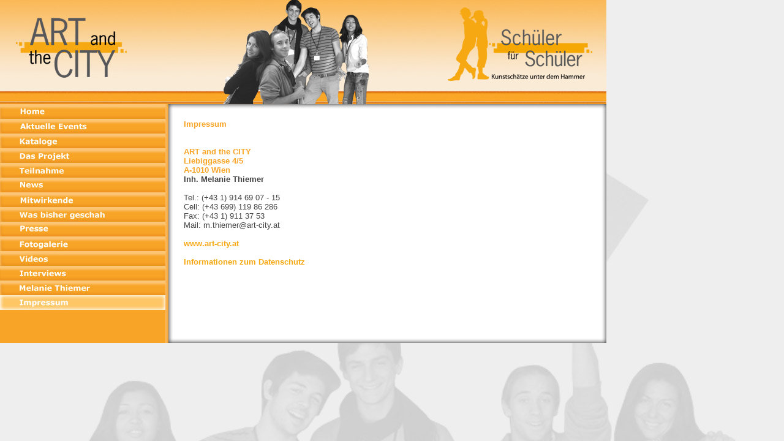

--- FILE ---
content_type: text/html
request_url: http://schueler-kunst.at/impressum.htm
body_size: 1348
content:
<!doctype html public "-//W3C//DTD HTML 4.01 Transitional//EN">
<html>
<head>
<meta name="keywords" content="sch&uuml;ler f&uuml;r sch&uuml;ler,melanie thiemer,kontakt,adresse,telefon,nummer,impressum">
<META http-equiv="Page-Enter" content="blendTrans(Duration=0.7)">
<title>Sch&uuml;ler f&uuml;r Sch&uuml;ler</title>
<link rel="stylesheet" href="main.css" type="text/css">
<script type="text/javascript">

  var _gaq = _gaq || [];
  _gaq.push(['_setAccount', 'UA-24298871-1']);
  _gaq.push(['_trackPageview']);

  (function() {
    var ga = document.createElement('script'); ga.type = 'text/javascript'; ga.async = true;
    ga.src = ('https:' == document.location.protocol ? 'https://ssl' : 'http://www') + '.google-analytics.com/ga.js';
    var s = document.getElementsByTagName('script')[0]; s.parentNode.insertBefore(ga, s);
  })();

</script>
</head>
<body>
 <div id="title">
  &nbsp;
 </div>
 <div id="logo_art">
  <img src="bilder/sonstige/logo_art.jpg" width="207" height="127" border="0" alt="">
 </div>
 <div id="schueler_title">
  <img src="bilder/hg/hg_title_schueler.jpg" width="461" height="170" border="0" alt="">
 </div>
 </div>
 <div id="logo_schueler"> <img src="bilder/sonstige/logo_schueler_slogan.jpg" width="275" height="134" border="0" alt="">
  </a>
 </div>
 <div id="menuleft">
 <div id="menuleft_button1"><a href="index.htm"><img src="bilder/buttons/button_home.jpg" width="270" height="24" border="0" alt="Home"></a></div>
  <div id="menuleft_button2"><a href="aktuelle_events.htm"><img src="bilder/buttons/button_aktuelle_events.jpg" width="270" height="24" border="0" alt="Aktuelle Events"></a></div>
  <div id="menuleft_button3"><a href="kataloge.htm"><img src="bilder/buttons/button_kataloge.jpg" width="270" height="24" border="0" alt="Kataloge"></a></div>
  <div id="menuleft_button4"><a href="das_projekt.htm"><img src="bilder/buttons/button_das_projekt.jpg" width="270" height="24" border="0" alt="Das Projekt"></a></div>
  <div id="menuleft_button5"><a href="teilnahme.htm"><img src="bilder/buttons/button_teilnahme.jpg" width="270" height="24" border="0" alt="Teilnahme"></a></div>
  <div id="menuleft_button6"><a href="news.htm"><img src="bilder/buttons/button_news.jpg" width="270" height="24" border="0" alt="News"></a></div>
  <div id="menuleft_button7"><a href="mitwirkende.htm"><img src="bilder/buttons/button_mitwirkende.jpg" width="270" height="24" border="0" alt="Mitwirkende"></a></div>
  <div id="menuleft_button8"><a href="was_bisher_geschah.htm"><img src="bilder/buttons/button_was_bisher_geschah.jpg" width="270" height="24" border="0" alt="Was bisher geschah"></a></div>
  <div id="menuleft_button9"><a href="presse.htm"><img src="bilder/buttons/button_presse.jpg" width="270" height="24" border="0" alt="Presse"></a></div>
  <div id="menuleft_button10"><a href="fotogalerie.htm"><img src="bilder/buttons/button_fotogalerie.jpg" width="270" height="24" border="0" alt=""></a></div>
  <div id="menuleft_button11"><a href="videos.htm"><img src="bilder/buttons/button_videos.jpg" width="270" height="24" border="0" alt="Videos"></a></div>
  <div id="menuleft_button12"><a href="interviews_hm.htm"><img src="bilder/buttons/button_interviews.jpg" width="270" height="24" border="0" alt="Interviews"></a></div>
  <div id="menuleft_button13"><a href="melanie_thiemer.htm"><img src="bilder/buttons/button_melanie_thiemer.jpg" width="270" height="24" border="0" alt="Melanie Thiemer"></a></div>
  <div id="menuleft_button14"><a href="impressum.htm"><img src="bilder/buttons/button_impressum_over.jpg" width="270" height="24" border="0" alt="Impressum"></a></div>
 </div>
  <div id="prodprov">

 </div>
 <div id="content">
  &nbsp;
 </div>
 <div id="content_inner">
  <span class="bold_orange">Impressum</span><br> <br><br>
  <span class="orange">ART and the CITY <br>
  Liebiggasse 4/5 <br>
  A-1010 Wien<br></span>
  <span class="bold_grau">Inh. Melanie Thiemer<br><br></span>

  <span class="grau">Tel.: (+43 1) 914 69 07 - 15<br>
  Cell: (+43 699) 119 86 286<br>
  Fax: (+43 1) 911 37 53<br>
   Mail: m.thiemer@art-city.at<br><br></span>
  <a href="http://www.art-city.at" target="_blank" class="link_orange">www.art-city.at</a><br><br>

  <a class="link_orange" href="datenschutz.htm">Informationen zum Datenschutz</a>





  <br><br><br>



  <br>

 <br><br><br>
 </div>
</body>
</html>

--- FILE ---
content_type: text/css
request_url: http://schueler-kunst.at/main.css
body_size: 1759
content:
body              { background-color: #EEEEEE; font-family: Verdana, sans-serif;
                    font-size: 13px; background-image:url(bilder/hg/hg_body.jpg);
                    background-repeat: no-repeat; }

 td               { font-size: 13px; border: 0px solid #000000; vertical-align: top; }

 span.bold        { font-weight: bold; }
 span.orange           { font-weight: bold; font-size: 13px; color: #f8a426; }
 span.klein            { font-size: 10px; }
 span.bold_klein       { font-size: 10px; font-weight: bold; }
 span.grau             { font-size: 13px; color: #444444; }
 span.bold_grau	      { font-size: 13px; color: #444444; font-weight: bold; }
 span.bold_orange      { font-size: 13px; font-weight: bold; color: #f8a426; }
 span.bold_orange_gr   { font-size: 15px; font-weight: bold; color: #f8a426; }
 span.bold_grau_kl     { font-size: 12px; color: #444444; font-weight: bold; }
 span.bold_orange_kl   { font-weight: bold; font-size: 10px; color: #f8a426; }
 span.orange_index  { font-size: 20px; color: #f8a426; }
 span.normal_index  { font-size: 17px; color: #000000; }
 span.bold_grau_sgr  { font-size: 17px; color: #444444; font-weight: bold; }
 span.bold_grau_gr   { font-size: 15px; color: #444444; font-weight: bold; }
 span.weiss          { font-size: 13px; color: #ffffff; font-weight: bold; }
 span.bold_grau_kl_kurs	      { font-size: 10px; color: #444444; font-style: italic; font-weight: bold; }
 span.bold_schwarz  {font-size: 13px; color: #000000; font-weight: bold; }
 span.bold_schwarz_ul {font-size: 13px; color: #000000; font-weight: bold; text-decoration: underline; }

 a:link, a:visited { font-weight: bold; text-decoration: underline; color: #000000; }

 a:hover, a:active { font-weight: bold; text-decoration: underline; color: #F6A812; }

 a.prodprov:link, a.prodprov:visited { font-weight: bold; text-decoration: underline; color: #ffffff; }

 a.prodprov:hover, a.prodprov:active { font-weight: bold; text-decoration: underline; color: #ffffff; }

 /* Link orange */

  a.link_orange:link, a.link_orange:visited { font-weight: bold; font-size: 13px; text-decoration: none; color: #F6A812; }

 a.link_orange:hover, a.link_orange:active { font-weight: bold; font-size: 13px; text-decoration: none; color: #72695e; }

  span.h1               { font-weight: bold; font-size: 15px; }
  span.h2               { font-weight: bold; font-size: 13px; }


 #title           { position: absolute; top: 0px; left: 0px; width: 990px; height: 170px;
                    background-image:url(bilder/hg/hg_title.jpg); z-index: 1; }

 #logo_art        { position: absolute; top: 0px; left: 0px; width: 207px; height: 127px;
                    z-index: 2; }

 #schueler_title  { position: absolute; top: 0px; left: 270px; width: 508px; height: 191px;
                    z-index: 8; }

 #logo_schueler   { position: absolute; top: 0px; left: 710px; width: 260px; height: 134px;
                    z-index: 4; }

 #menuleft        { position: absolute; top: 170px; left: 0px; width: 275px; height: 390px;
                    z-index: 9; background-image:url(bilder/hg/hg_menuleft.jpg); padding: 0px; }

  #menuleft img   { margin: 0px; }

 #content         { position: absolute; top: 170px; left: 275px; width: 715px;
                    height: 390px; z-index: 6;
                    background-image:url(bilder/hg/hg_content.jpg); }

 #content_inner   { position: absolute; top: 195px; left: 300px; width: 665px;
                    height: 345px; z-index: 7; border: 0px solid #000000;
                    overflow: auto;
                    padding-right: 9px; text-align: justify;
                  }



  #prodprov       {position: absolute; top: 520px; left: 20px; z-index: 20; }


  /*Aktuelle Events:*/

  #aktuelle_events_table { border-collapse: collapse; width: 100%;  }

   td.aet_img          { width: 204px; font-weight: bold; padding: 3px; vertical-align: top;   }
   td.aet_txt          { padding-left: 9px; padding-right: 3px; padding-top: 3px; padding-bottom: 3px; vertical-align: top; text-align: justify;  }

   a.aet_titel            { font-weight: bold; }
   span.aet_datum         { font-weight: bold; }
   span.aet_uhrzeit       { font-weight: bold; }
   span.aet_fliesstext    { }
   span.aet_fliesstext_kb    {text-align: left; }  
   div.aet_titel_lb            { text-align: left; }


 /*Kooperationspartner*/

 #kooperationspartner_table { border-collapse: collapse; width: 100%; border: 0px solid #000000; }

 td.kt_img             { font-weight: bold; padding: 3px; vertical-align: top; width: 60%;}
 td.kt_firma           { padding: 3px; vertical-align: top; text-align:right; }
 td.kt_statement       { font-style: italic; padding: 3px; vertical-align: top; text-align: justify; }
 td.kt_txt             { padding: 3px; vertical-align: top; text-align: justify;}
 td.sl_liste           { padding: 3px; vertical-align: top; text-align: left; padding-top: 9px; }

 a.kp:link, a.kp:visited { font-size: 13px; font-weight: bold; text-decoration: none; color: #F6A812; }

  a.kp:hover, a.kp:active { font-size: 13px; font-weight: bold; text-decoration: none; color: #72695e; }

 img.trennlinie {  width: 100%; height: 1px; }

 /* Untermenü Links*/

  a.mw:link, a.mw:visited { font-weight: bold; text-decoration: none; color: #F6A812; }

  a.mw:hover, a.mw:active { font-weight: bold; text-decoration: none; color: #72695e; }

  a.mwa                   { font-weight: bold; text-decoration: none; color: #72695e; }

  /* Untermenü Links aktiv */

   a.mw_aktiv:link, a.mw_aktiv:visited { font-weight: bold; text-decoration: none; color: #72695e; }

  a.mw_aktiv:hover, a.mw_aktiv:active { font-weight: bold; text-decoration: none; color: #72695e; }

  /*Presse*/

  #submenu_presse        { position: absolute; top: 195px; left: 300px; width: 665px;
                    height: 50px; z-index: 7; border: 0px solid #000000;
                    overflow: auto;
                    padding-right: 9px; }

 #content_inner_presse   { position: absolute; top: 245px; left: 300px; width: 665px;
                    height: 295px; z-index: 7; border: 0px solid #000000;
                    overflow: auto;
                    padding-right: 9px; text-align: justify;
                  }


  a.presse:link, a.presse:visited { font-weight: bold; text-decoration: underline; color: #F6A812; }

  a.presse:hover, a.presse:active { font-weight: bold; text-decoration: underline; color: #72695e; }

 /*Was bisher geschah*/

  #submenu_was_bisher_geschah        { position: absolute; top: 195px; left: 300px; width: 665px;
                    height: 50px; z-index: 7; border: 0px solid #000000;
                    overflow: auto;
                    padding-right: 9px; }

 #content_inner_was_bisher_geschah   { position: absolute; top: 245px; left: 300px; width: 665px;
                    height: 295px; z-index: 7; border: 0px solid #000000;
                    overflow: auto;
                    padding-right: 9px; text-align: justify;
                  }


 a.was_bisher_geschah                   { font-weight: bold; text-decoration: none; color: #72695e; }

 td.wbg_img             { font-weight: bold; padding: 3px; vertical-align: top; width: 33%; }
 td.wbg_titel           { padding: 3px; vertical-align: top; text-align: justify; text-align: left; width: 100%; }

 a.was_bisher_geschah:link, a.was_bisher_geschah:visited { font-weight: bold; text-decoration: underline; color: #F6A812; }

 a.was_bisher_geschah:hover, a.was_bisher_geschah:active { font-weight: bold; text-decoration: underline; color: #72695e; }

 a.jz:link, a.jz:visited { font-weight: bold; text-decoration: none; color: #F6A812; }

 a.jz:hover, a.jz:active { font-weight: bold; text-decoration: none; color: #72695e; }


 a.dazu_mehr:link, a.dazu_mehr:visited { font-weight: bold; font-size: 10px; text-decoration: none; color: #F6A812; }

 a.dazu_mehr:hover, a.dazu_mehr:active { font-weight: bold; font-size: 10px; text-decoration: none; color: #72695e; }


 /*Mitwirkende*/

 #submenu_mitwirkende         { position: absolute; top: 195px; left: 300px; width: 665px;
                    height: 50px; z-index: 7; border: 0px solid #000000;
                    overflow: auto;
                    padding-right: 9px; }

 #content_inner_mitwirkende   { position: absolute; top: 245px; left: 300px; width: 665px;
                    height: 295px; z-index: 7; border: 0px solid #000000;
                    overflow: auto;
                    padding-right: 9px; text-align: justify;
                  }


 /* Das Projekt */

 #submenu_das_projekt         { position: absolute; top: 195px; left: 300px; width: 665px;
                    height: 50px; z-index: 7; border: 0px solid #000000;
                    overflow: auto;
                    padding-right: 9px; }

 #content_inner_das_projekt   { position: absolute; top: 245px; left: 300px; width: 665px;
                    height: 295px; z-index: 7; border: 0px solid #000000;
                    overflow: auto;
                    padding-right: 9px; text-align: justify;
                  }

 /* Index */

 #index_logos                    { border-collapse: collapse; width: 75%; }
  td.index_dorotheum             { font-weight: bold; padding: 3px; padding-left: 5px; vertical-align: middle; }
  td.index_liechtensteinmuseum   { text-align: right; vertical-align: middle; }

  /* Kataloge */

  td.katalog {vertical-align: bottom;}

  /* Videos */

  td.videos_text { padding: 3px; vertical-align: top; text-align: justify; width: 50%; border-right: 1px solid #000000; padding-right:9px; }
  td.videos_videos { padding: 3px; vertical-align: top; text-align: justify; width: 50%; padding-left: 9px; }

  /*Untermenü*/

  a.um:link, a.um:visited { font-weight: bold; text-decoration: underline; color: #F6A812; }

  a.um:hover, a.um:active { font-weight: bold; text-decoration: underline; color: #72695e; }

  a.um_aktiv:link, a.um_aktiv:visited { font-weight: bold; text-decoration: underline; color: #72695e; }

  a.um_aktiv:hover, a.um_aktiv:active { font-weight: bold; text-decoration: underline; color: #72695e; }

  /*Johannes Heigl*/

  #johannes_heigl { position: absolute; top: 135px; left: 0px; width: 665px;
                    height: 345px; z-index: 7; border: 0px solid #000000;
                    overflow: auto;
                    padding-right: 9px; text-align: justify;}